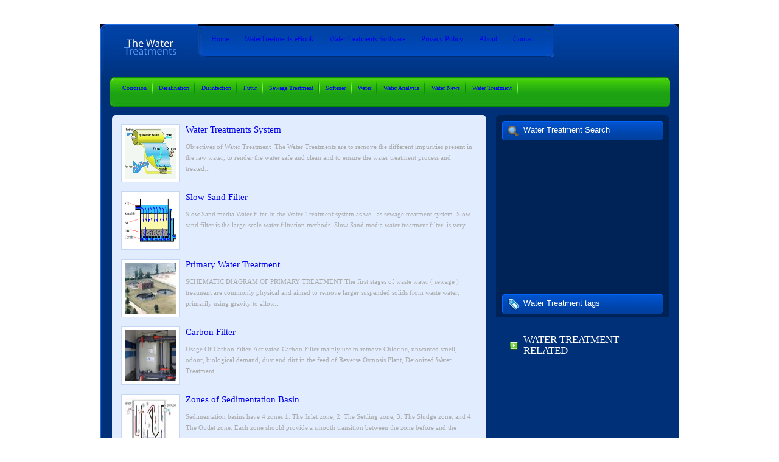

--- FILE ---
content_type: text/html; charset=UTF-8
request_url: http://www.thewatertreatments.com/tag/filtration/
body_size: 12130
content:
<!DOCTYPE html PUBLIC "-//W3C//DTD XHTML 1.0 Transitional//EN" "http://www.w3.org/TR/xhtml1/DTD/xhtml1-transitional.dtd">
<html xmlns="http://www.w3.org/1999/xhtml" dir="ltr" lang="en-US" prefix="og: https://ogp.me/ns#" prefix="og: http://ogp.me/ns# fb: http://ogp.me/ns/fb# article: http://ogp.me/ns/article#">
<head profile="http://gmpg.org/xfn/11">
<meta name="msvalidate.01" content="1B3EE57C7B93A5BA9D1A91866AB511C3" />
<meta name="google-site-verification" content="DuidLiV_KHR9OjqIqCsgizjsb6Y_7DkQ2bnbwlzod8Q" />
<meta name="author" content="The Water Treatments" />
<meta name="alexaVerifyID" content="tJdxEzEiKvURlOBhUj6OawdbdFs" />
<meta name="y_key" content="0ef8e90a3f73bd36" />
<meta http-equiv="Content-Type" content="text/html; charset=UTF-8" />

<link rel="stylesheet" href="http://www.thewatertreatments.com/wp-content/themes/TidalForce/style.css" type="text/css" media="screen" />
<!--[if IE 7]>	
<link rel="stylesheet" type="text/css" media="all" href="http://www.thewatertreatments.com/wp-content/themes/TidalForce/iestyle.css" />
<![endif]-->
<!--[if lt IE 7]>
<link rel="stylesheet" type="text/css" media="all" href="http://www.thewatertreatments.com/wp-content/themes/TidalForce/ie6style.css" />
<![endif]-->
<link rel="alternate" type="application/rss+xml" title="Water Treatment | Waste Water Treatment | Water Treatment Process &amp;  Plant Design RSS Feed" href="http://www.thewatertreatments.com/feed/" />
<link rel="alternate" type="application/atom+xml" title="Water Treatment | Waste Water Treatment | Water Treatment Process &amp;  Plant Design Atom Feed" href="http://www.thewatertreatments.com/feed/atom/" />
<link rel="pingback" href="http://www.thewatertreatments.com/xmlrpc.php" />

		<!-- All in One SEO 4.9.2 - aioseo.com -->
		<title>Filtration | Water Treatment | Waste Water Treatment | Water Treatment Process &amp;  Plant Design</title>
	<meta name="robots" content="max-image-preview:large" />
	<meta name="keywords" content="water treatments,watertreatment process,water treatment process,water treatmet plant,watertreatments,water treatment,sand filter,watertreatment,water treatments,wate filter,multimedia filter,water treatment,watertreatment filter,water filter,pressure filter,filtration,water softener,water filter,water treatment,water treatment filter" />
	<link rel="canonical" href="http://www.thewatertreatments.com/tag/filtration/" />
	<link rel="next" href="http://www.thewatertreatments.com/tag/filtration/page/2/" />
	<meta name="generator" content="All in One SEO (AIOSEO) 4.9.2" />
		<script type="application/ld+json" class="aioseo-schema">
			{"@context":"https:\/\/schema.org","@graph":[{"@type":"BreadcrumbList","@id":"http:\/\/www.thewatertreatments.com\/tag\/filtration\/#breadcrumblist","itemListElement":[{"@type":"ListItem","@id":"http:\/\/www.thewatertreatments.com#listItem","position":1,"name":"Home","item":"http:\/\/www.thewatertreatments.com","nextItem":{"@type":"ListItem","@id":"http:\/\/www.thewatertreatments.com\/tag\/filtration\/#listItem","name":"filtration"}},{"@type":"ListItem","@id":"http:\/\/www.thewatertreatments.com\/tag\/filtration\/#listItem","position":2,"name":"filtration","previousItem":{"@type":"ListItem","@id":"http:\/\/www.thewatertreatments.com#listItem","name":"Home"}}]},{"@type":"CollectionPage","@id":"http:\/\/www.thewatertreatments.com\/tag\/filtration\/#collectionpage","url":"http:\/\/www.thewatertreatments.com\/tag\/filtration\/","name":"filtration | Water Treatment | Waste Water Treatment | Water Treatment Process & Plant Design","inLanguage":"en-US","isPartOf":{"@id":"http:\/\/www.thewatertreatments.com\/#website"},"breadcrumb":{"@id":"http:\/\/www.thewatertreatments.com\/tag\/filtration\/#breadcrumblist"}},{"@type":"Organization","@id":"http:\/\/www.thewatertreatments.com\/#organization","name":"Water Treatment | Waste Water Treatment | Water Treatment Process &  Plant Design","description":"A Free Educational Site and Professional Guide in Water Treatment, Sewage Treatment, Water Treatment Plant Design, Water Treatment Process, Water Analysis, Water Filter, Softener and more.","url":"http:\/\/www.thewatertreatments.com\/"},{"@type":"WebSite","@id":"http:\/\/www.thewatertreatments.com\/#website","url":"http:\/\/www.thewatertreatments.com\/","name":"Water Treatment | Waste Water Treatment | Water Treatment Process &  Plant Design","description":"A Free Educational Site and Professional Guide in Water Treatment, Sewage Treatment, Water Treatment Plant Design, Water Treatment Process, Water Analysis, Water Filter, Softener and more.","inLanguage":"en-US","publisher":{"@id":"http:\/\/www.thewatertreatments.com\/#organization"}}]}
		</script>
		<!-- All in One SEO -->


<!-- SEO Ultimate (http://www.seodesignsolutions.com/wordpress-seo/) -->
<!-- /SEO Ultimate -->

<link rel='dns-prefetch' href='//www.googletagmanager.com' />
<link rel="alternate" type="application/rss+xml" title="Water Treatment | Waste Water Treatment | Water Treatment Process &amp;  Plant Design &raquo; filtration Tag Feed" href="http://www.thewatertreatments.com/tag/filtration/feed/" />
<script type="text/javascript">
/* <![CDATA[ */
window._wpemojiSettings = {"baseUrl":"https:\/\/s.w.org\/images\/core\/emoji\/15.0.3\/72x72\/","ext":".png","svgUrl":"https:\/\/s.w.org\/images\/core\/emoji\/15.0.3\/svg\/","svgExt":".svg","source":{"concatemoji":"http:\/\/www.thewatertreatments.com\/wp-includes\/js\/wp-emoji-release.min.js?ver=6.5.7"}};
/*! This file is auto-generated */
!function(i,n){var o,s,e;function c(e){try{var t={supportTests:e,timestamp:(new Date).valueOf()};sessionStorage.setItem(o,JSON.stringify(t))}catch(e){}}function p(e,t,n){e.clearRect(0,0,e.canvas.width,e.canvas.height),e.fillText(t,0,0);var t=new Uint32Array(e.getImageData(0,0,e.canvas.width,e.canvas.height).data),r=(e.clearRect(0,0,e.canvas.width,e.canvas.height),e.fillText(n,0,0),new Uint32Array(e.getImageData(0,0,e.canvas.width,e.canvas.height).data));return t.every(function(e,t){return e===r[t]})}function u(e,t,n){switch(t){case"flag":return n(e,"\ud83c\udff3\ufe0f\u200d\u26a7\ufe0f","\ud83c\udff3\ufe0f\u200b\u26a7\ufe0f")?!1:!n(e,"\ud83c\uddfa\ud83c\uddf3","\ud83c\uddfa\u200b\ud83c\uddf3")&&!n(e,"\ud83c\udff4\udb40\udc67\udb40\udc62\udb40\udc65\udb40\udc6e\udb40\udc67\udb40\udc7f","\ud83c\udff4\u200b\udb40\udc67\u200b\udb40\udc62\u200b\udb40\udc65\u200b\udb40\udc6e\u200b\udb40\udc67\u200b\udb40\udc7f");case"emoji":return!n(e,"\ud83d\udc26\u200d\u2b1b","\ud83d\udc26\u200b\u2b1b")}return!1}function f(e,t,n){var r="undefined"!=typeof WorkerGlobalScope&&self instanceof WorkerGlobalScope?new OffscreenCanvas(300,150):i.createElement("canvas"),a=r.getContext("2d",{willReadFrequently:!0}),o=(a.textBaseline="top",a.font="600 32px Arial",{});return e.forEach(function(e){o[e]=t(a,e,n)}),o}function t(e){var t=i.createElement("script");t.src=e,t.defer=!0,i.head.appendChild(t)}"undefined"!=typeof Promise&&(o="wpEmojiSettingsSupports",s=["flag","emoji"],n.supports={everything:!0,everythingExceptFlag:!0},e=new Promise(function(e){i.addEventListener("DOMContentLoaded",e,{once:!0})}),new Promise(function(t){var n=function(){try{var e=JSON.parse(sessionStorage.getItem(o));if("object"==typeof e&&"number"==typeof e.timestamp&&(new Date).valueOf()<e.timestamp+604800&&"object"==typeof e.supportTests)return e.supportTests}catch(e){}return null}();if(!n){if("undefined"!=typeof Worker&&"undefined"!=typeof OffscreenCanvas&&"undefined"!=typeof URL&&URL.createObjectURL&&"undefined"!=typeof Blob)try{var e="postMessage("+f.toString()+"("+[JSON.stringify(s),u.toString(),p.toString()].join(",")+"));",r=new Blob([e],{type:"text/javascript"}),a=new Worker(URL.createObjectURL(r),{name:"wpTestEmojiSupports"});return void(a.onmessage=function(e){c(n=e.data),a.terminate(),t(n)})}catch(e){}c(n=f(s,u,p))}t(n)}).then(function(e){for(var t in e)n.supports[t]=e[t],n.supports.everything=n.supports.everything&&n.supports[t],"flag"!==t&&(n.supports.everythingExceptFlag=n.supports.everythingExceptFlag&&n.supports[t]);n.supports.everythingExceptFlag=n.supports.everythingExceptFlag&&!n.supports.flag,n.DOMReady=!1,n.readyCallback=function(){n.DOMReady=!0}}).then(function(){return e}).then(function(){var e;n.supports.everything||(n.readyCallback(),(e=n.source||{}).concatemoji?t(e.concatemoji):e.wpemoji&&e.twemoji&&(t(e.twemoji),t(e.wpemoji)))}))}((window,document),window._wpemojiSettings);
/* ]]> */
</script>
<style id='wp-emoji-styles-inline-css' type='text/css'>

	img.wp-smiley, img.emoji {
		display: inline !important;
		border: none !important;
		box-shadow: none !important;
		height: 1em !important;
		width: 1em !important;
		margin: 0 0.07em !important;
		vertical-align: -0.1em !important;
		background: none !important;
		padding: 0 !important;
	}
</style>
<link rel='stylesheet' id='wp-block-library-css' href='http://www.thewatertreatments.com/wp-includes/css/dist/block-library/style.min.css?ver=6.5.7' type='text/css' media='all' />
<link rel='stylesheet' id='aioseo/css/src/vue/standalone/blocks/table-of-contents/global.scss-css' href='http://www.thewatertreatments.com/wp-content/plugins/all-in-one-seo-pack/dist/Lite/assets/css/table-of-contents/global.e90f6d47.css?ver=4.9.2' type='text/css' media='all' />
<style id='classic-theme-styles-inline-css' type='text/css'>
/*! This file is auto-generated */
.wp-block-button__link{color:#fff;background-color:#32373c;border-radius:9999px;box-shadow:none;text-decoration:none;padding:calc(.667em + 2px) calc(1.333em + 2px);font-size:1.125em}.wp-block-file__button{background:#32373c;color:#fff;text-decoration:none}
</style>
<style id='global-styles-inline-css' type='text/css'>
body{--wp--preset--color--black: #000000;--wp--preset--color--cyan-bluish-gray: #abb8c3;--wp--preset--color--white: #ffffff;--wp--preset--color--pale-pink: #f78da7;--wp--preset--color--vivid-red: #cf2e2e;--wp--preset--color--luminous-vivid-orange: #ff6900;--wp--preset--color--luminous-vivid-amber: #fcb900;--wp--preset--color--light-green-cyan: #7bdcb5;--wp--preset--color--vivid-green-cyan: #00d084;--wp--preset--color--pale-cyan-blue: #8ed1fc;--wp--preset--color--vivid-cyan-blue: #0693e3;--wp--preset--color--vivid-purple: #9b51e0;--wp--preset--gradient--vivid-cyan-blue-to-vivid-purple: linear-gradient(135deg,rgba(6,147,227,1) 0%,rgb(155,81,224) 100%);--wp--preset--gradient--light-green-cyan-to-vivid-green-cyan: linear-gradient(135deg,rgb(122,220,180) 0%,rgb(0,208,130) 100%);--wp--preset--gradient--luminous-vivid-amber-to-luminous-vivid-orange: linear-gradient(135deg,rgba(252,185,0,1) 0%,rgba(255,105,0,1) 100%);--wp--preset--gradient--luminous-vivid-orange-to-vivid-red: linear-gradient(135deg,rgba(255,105,0,1) 0%,rgb(207,46,46) 100%);--wp--preset--gradient--very-light-gray-to-cyan-bluish-gray: linear-gradient(135deg,rgb(238,238,238) 0%,rgb(169,184,195) 100%);--wp--preset--gradient--cool-to-warm-spectrum: linear-gradient(135deg,rgb(74,234,220) 0%,rgb(151,120,209) 20%,rgb(207,42,186) 40%,rgb(238,44,130) 60%,rgb(251,105,98) 80%,rgb(254,248,76) 100%);--wp--preset--gradient--blush-light-purple: linear-gradient(135deg,rgb(255,206,236) 0%,rgb(152,150,240) 100%);--wp--preset--gradient--blush-bordeaux: linear-gradient(135deg,rgb(254,205,165) 0%,rgb(254,45,45) 50%,rgb(107,0,62) 100%);--wp--preset--gradient--luminous-dusk: linear-gradient(135deg,rgb(255,203,112) 0%,rgb(199,81,192) 50%,rgb(65,88,208) 100%);--wp--preset--gradient--pale-ocean: linear-gradient(135deg,rgb(255,245,203) 0%,rgb(182,227,212) 50%,rgb(51,167,181) 100%);--wp--preset--gradient--electric-grass: linear-gradient(135deg,rgb(202,248,128) 0%,rgb(113,206,126) 100%);--wp--preset--gradient--midnight: linear-gradient(135deg,rgb(2,3,129) 0%,rgb(40,116,252) 100%);--wp--preset--font-size--small: 13px;--wp--preset--font-size--medium: 20px;--wp--preset--font-size--large: 36px;--wp--preset--font-size--x-large: 42px;--wp--preset--spacing--20: 0.44rem;--wp--preset--spacing--30: 0.67rem;--wp--preset--spacing--40: 1rem;--wp--preset--spacing--50: 1.5rem;--wp--preset--spacing--60: 2.25rem;--wp--preset--spacing--70: 3.38rem;--wp--preset--spacing--80: 5.06rem;--wp--preset--shadow--natural: 6px 6px 9px rgba(0, 0, 0, 0.2);--wp--preset--shadow--deep: 12px 12px 50px rgba(0, 0, 0, 0.4);--wp--preset--shadow--sharp: 6px 6px 0px rgba(0, 0, 0, 0.2);--wp--preset--shadow--outlined: 6px 6px 0px -3px rgba(255, 255, 255, 1), 6px 6px rgba(0, 0, 0, 1);--wp--preset--shadow--crisp: 6px 6px 0px rgba(0, 0, 0, 1);}:where(.is-layout-flex){gap: 0.5em;}:where(.is-layout-grid){gap: 0.5em;}body .is-layout-flex{display: flex;}body .is-layout-flex{flex-wrap: wrap;align-items: center;}body .is-layout-flex > *{margin: 0;}body .is-layout-grid{display: grid;}body .is-layout-grid > *{margin: 0;}:where(.wp-block-columns.is-layout-flex){gap: 2em;}:where(.wp-block-columns.is-layout-grid){gap: 2em;}:where(.wp-block-post-template.is-layout-flex){gap: 1.25em;}:where(.wp-block-post-template.is-layout-grid){gap: 1.25em;}.has-black-color{color: var(--wp--preset--color--black) !important;}.has-cyan-bluish-gray-color{color: var(--wp--preset--color--cyan-bluish-gray) !important;}.has-white-color{color: var(--wp--preset--color--white) !important;}.has-pale-pink-color{color: var(--wp--preset--color--pale-pink) !important;}.has-vivid-red-color{color: var(--wp--preset--color--vivid-red) !important;}.has-luminous-vivid-orange-color{color: var(--wp--preset--color--luminous-vivid-orange) !important;}.has-luminous-vivid-amber-color{color: var(--wp--preset--color--luminous-vivid-amber) !important;}.has-light-green-cyan-color{color: var(--wp--preset--color--light-green-cyan) !important;}.has-vivid-green-cyan-color{color: var(--wp--preset--color--vivid-green-cyan) !important;}.has-pale-cyan-blue-color{color: var(--wp--preset--color--pale-cyan-blue) !important;}.has-vivid-cyan-blue-color{color: var(--wp--preset--color--vivid-cyan-blue) !important;}.has-vivid-purple-color{color: var(--wp--preset--color--vivid-purple) !important;}.has-black-background-color{background-color: var(--wp--preset--color--black) !important;}.has-cyan-bluish-gray-background-color{background-color: var(--wp--preset--color--cyan-bluish-gray) !important;}.has-white-background-color{background-color: var(--wp--preset--color--white) !important;}.has-pale-pink-background-color{background-color: var(--wp--preset--color--pale-pink) !important;}.has-vivid-red-background-color{background-color: var(--wp--preset--color--vivid-red) !important;}.has-luminous-vivid-orange-background-color{background-color: var(--wp--preset--color--luminous-vivid-orange) !important;}.has-luminous-vivid-amber-background-color{background-color: var(--wp--preset--color--luminous-vivid-amber) !important;}.has-light-green-cyan-background-color{background-color: var(--wp--preset--color--light-green-cyan) !important;}.has-vivid-green-cyan-background-color{background-color: var(--wp--preset--color--vivid-green-cyan) !important;}.has-pale-cyan-blue-background-color{background-color: var(--wp--preset--color--pale-cyan-blue) !important;}.has-vivid-cyan-blue-background-color{background-color: var(--wp--preset--color--vivid-cyan-blue) !important;}.has-vivid-purple-background-color{background-color: var(--wp--preset--color--vivid-purple) !important;}.has-black-border-color{border-color: var(--wp--preset--color--black) !important;}.has-cyan-bluish-gray-border-color{border-color: var(--wp--preset--color--cyan-bluish-gray) !important;}.has-white-border-color{border-color: var(--wp--preset--color--white) !important;}.has-pale-pink-border-color{border-color: var(--wp--preset--color--pale-pink) !important;}.has-vivid-red-border-color{border-color: var(--wp--preset--color--vivid-red) !important;}.has-luminous-vivid-orange-border-color{border-color: var(--wp--preset--color--luminous-vivid-orange) !important;}.has-luminous-vivid-amber-border-color{border-color: var(--wp--preset--color--luminous-vivid-amber) !important;}.has-light-green-cyan-border-color{border-color: var(--wp--preset--color--light-green-cyan) !important;}.has-vivid-green-cyan-border-color{border-color: var(--wp--preset--color--vivid-green-cyan) !important;}.has-pale-cyan-blue-border-color{border-color: var(--wp--preset--color--pale-cyan-blue) !important;}.has-vivid-cyan-blue-border-color{border-color: var(--wp--preset--color--vivid-cyan-blue) !important;}.has-vivid-purple-border-color{border-color: var(--wp--preset--color--vivid-purple) !important;}.has-vivid-cyan-blue-to-vivid-purple-gradient-background{background: var(--wp--preset--gradient--vivid-cyan-blue-to-vivid-purple) !important;}.has-light-green-cyan-to-vivid-green-cyan-gradient-background{background: var(--wp--preset--gradient--light-green-cyan-to-vivid-green-cyan) !important;}.has-luminous-vivid-amber-to-luminous-vivid-orange-gradient-background{background: var(--wp--preset--gradient--luminous-vivid-amber-to-luminous-vivid-orange) !important;}.has-luminous-vivid-orange-to-vivid-red-gradient-background{background: var(--wp--preset--gradient--luminous-vivid-orange-to-vivid-red) !important;}.has-very-light-gray-to-cyan-bluish-gray-gradient-background{background: var(--wp--preset--gradient--very-light-gray-to-cyan-bluish-gray) !important;}.has-cool-to-warm-spectrum-gradient-background{background: var(--wp--preset--gradient--cool-to-warm-spectrum) !important;}.has-blush-light-purple-gradient-background{background: var(--wp--preset--gradient--blush-light-purple) !important;}.has-blush-bordeaux-gradient-background{background: var(--wp--preset--gradient--blush-bordeaux) !important;}.has-luminous-dusk-gradient-background{background: var(--wp--preset--gradient--luminous-dusk) !important;}.has-pale-ocean-gradient-background{background: var(--wp--preset--gradient--pale-ocean) !important;}.has-electric-grass-gradient-background{background: var(--wp--preset--gradient--electric-grass) !important;}.has-midnight-gradient-background{background: var(--wp--preset--gradient--midnight) !important;}.has-small-font-size{font-size: var(--wp--preset--font-size--small) !important;}.has-medium-font-size{font-size: var(--wp--preset--font-size--medium) !important;}.has-large-font-size{font-size: var(--wp--preset--font-size--large) !important;}.has-x-large-font-size{font-size: var(--wp--preset--font-size--x-large) !important;}
.wp-block-navigation a:where(:not(.wp-element-button)){color: inherit;}
:where(.wp-block-post-template.is-layout-flex){gap: 1.25em;}:where(.wp-block-post-template.is-layout-grid){gap: 1.25em;}
:where(.wp-block-columns.is-layout-flex){gap: 2em;}:where(.wp-block-columns.is-layout-grid){gap: 2em;}
.wp-block-pullquote{font-size: 1.5em;line-height: 1.6;}
</style>
<link rel='stylesheet' id='st-widget-css' href='http://www.thewatertreatments.com/wp-content/plugins/share-this/css/style.css?ver=6.5.7' type='text/css' media='all' />
<script type="text/javascript" src="http://www.thewatertreatments.com/wp-includes/js/jquery/jquery.min.js?ver=3.7.1" id="jquery-core-js"></script>
<script type="text/javascript" src="http://www.thewatertreatments.com/wp-includes/js/jquery/jquery-migrate.min.js?ver=3.4.1" id="jquery-migrate-js"></script>
<link rel="https://api.w.org/" href="http://www.thewatertreatments.com/wp-json/" /><link rel="alternate" type="application/json" href="http://www.thewatertreatments.com/wp-json/wp/v2/tags/140" /><link rel="EditURI" type="application/rsd+xml" title="RSD" href="http://www.thewatertreatments.com/xmlrpc.php?rsd" />
<meta name="generator" content="WordPress 6.5.7" />
<meta name="generator" content="Site Kit by Google 1.168.0" /><style>[class*=" icon-oc-"],[class^=icon-oc-]{speak:none;font-style:normal;font-weight:400;font-variant:normal;text-transform:none;line-height:1;-webkit-font-smoothing:antialiased;-moz-osx-font-smoothing:grayscale}.icon-oc-one-com-white-32px-fill:before{content:"901"}.icon-oc-one-com:before{content:"900"}#one-com-icon,.toplevel_page_onecom-wp .wp-menu-image{speak:none;display:flex;align-items:center;justify-content:center;text-transform:none;line-height:1;-webkit-font-smoothing:antialiased;-moz-osx-font-smoothing:grayscale}.onecom-wp-admin-bar-item>a,.toplevel_page_onecom-wp>.wp-menu-name{font-size:16px;font-weight:400;line-height:1}.toplevel_page_onecom-wp>.wp-menu-name img{width:69px;height:9px;}.wp-submenu-wrap.wp-submenu>.wp-submenu-head>img{width:88px;height:auto}.onecom-wp-admin-bar-item>a img{height:7px!important}.onecom-wp-admin-bar-item>a img,.toplevel_page_onecom-wp>.wp-menu-name img{opacity:.8}.onecom-wp-admin-bar-item.hover>a img,.toplevel_page_onecom-wp.wp-has-current-submenu>.wp-menu-name img,li.opensub>a.toplevel_page_onecom-wp>.wp-menu-name img{opacity:1}#one-com-icon:before,.onecom-wp-admin-bar-item>a:before,.toplevel_page_onecom-wp>.wp-menu-image:before{content:'';position:static!important;background-color:rgba(240,245,250,.4);border-radius:102px;width:18px;height:18px;padding:0!important}.onecom-wp-admin-bar-item>a:before{width:14px;height:14px}.onecom-wp-admin-bar-item.hover>a:before,.toplevel_page_onecom-wp.opensub>a>.wp-menu-image:before,.toplevel_page_onecom-wp.wp-has-current-submenu>.wp-menu-image:before{background-color:#76b82a}.onecom-wp-admin-bar-item>a{display:inline-flex!important;align-items:center;justify-content:center}#one-com-logo-wrapper{font-size:4em}#one-com-icon{vertical-align:middle}.imagify-welcome{display:none !important;}</style><script charset="utf-8" type="text/javascript">var switchTo5x=true;</script>
<script charset="utf-8" type="text/javascript" src="http://w.sharethis.com/button/buttons.js"></script>
<script charset="utf-8" type="text/javascript">stLight.options({"publisher":"wp.6fdc9814-f4b5-4dc6-beef-f8b208f1baaa"});var st_type="wordpress3.8.1";</script>
<style data-context="foundation-flickity-css">/*! Flickity v2.0.2
http://flickity.metafizzy.co
---------------------------------------------- */.flickity-enabled{position:relative}.flickity-enabled:focus{outline:0}.flickity-viewport{overflow:hidden;position:relative;height:100%}.flickity-slider{position:absolute;width:100%;height:100%}.flickity-enabled.is-draggable{-webkit-tap-highlight-color:transparent;tap-highlight-color:transparent;-webkit-user-select:none;-moz-user-select:none;-ms-user-select:none;user-select:none}.flickity-enabled.is-draggable .flickity-viewport{cursor:move;cursor:-webkit-grab;cursor:grab}.flickity-enabled.is-draggable .flickity-viewport.is-pointer-down{cursor:-webkit-grabbing;cursor:grabbing}.flickity-prev-next-button{position:absolute;top:50%;width:44px;height:44px;border:none;border-radius:50%;background:#fff;background:hsla(0,0%,100%,.75);cursor:pointer;-webkit-transform:translateY(-50%);transform:translateY(-50%)}.flickity-prev-next-button:hover{background:#fff}.flickity-prev-next-button:focus{outline:0;box-shadow:0 0 0 5px #09f}.flickity-prev-next-button:active{opacity:.6}.flickity-prev-next-button.previous{left:10px}.flickity-prev-next-button.next{right:10px}.flickity-rtl .flickity-prev-next-button.previous{left:auto;right:10px}.flickity-rtl .flickity-prev-next-button.next{right:auto;left:10px}.flickity-prev-next-button:disabled{opacity:.3;cursor:auto}.flickity-prev-next-button svg{position:absolute;left:20%;top:20%;width:60%;height:60%}.flickity-prev-next-button .arrow{fill:#333}.flickity-page-dots{position:absolute;width:100%;bottom:-25px;padding:0;margin:0;list-style:none;text-align:center;line-height:1}.flickity-rtl .flickity-page-dots{direction:rtl}.flickity-page-dots .dot{display:inline-block;width:10px;height:10px;margin:0 8px;background:#333;border-radius:50%;opacity:.25;cursor:pointer}.flickity-page-dots .dot.is-selected{opacity:1}</style><style data-context="foundation-slideout-css">.slideout-menu{position:fixed;left:0;top:0;bottom:0;right:auto;z-index:0;width:256px;overflow-y:auto;-webkit-overflow-scrolling:touch;display:none}.slideout-menu.pushit-right{left:auto;right:0}.slideout-panel{position:relative;z-index:1;will-change:transform}.slideout-open,.slideout-open .slideout-panel,.slideout-open body{overflow:hidden}.slideout-open .slideout-menu{display:block}.pushit{display:none}</style><link href="http://www.thewatertreatments.com/wp-content/themes/TidalForce/style.php" rel="stylesheet" type="text/css" />
<style>.ios7.web-app-mode.has-fixed header{ background-color: rgba(3,122,221,.88);}</style><script type="text/javascript" src="http://www.thewatertreatments.com/wp-content/themes/TidalForce/js/slider.js"></script>
<script type="text/javascript" src="http://www.thewatertreatments.com/wp-content/themes/TidalForce/js/idtabs.js"></script>
<script type="text/javascript" src="http://www.thewatertreatments.com/wp-content/themes/TidalForce/js/superfish.js"></script>
<script type="text/javascript">
jQuery(function(){
jQuery('ul.superfish').superfish();
});
</script>
<script type="text/javascript">

  var _gaq = _gaq || [];
  _gaq.push(['_setAccount', 'UA-28702685-1']);
  _gaq.push(['_trackPageview']);

  (function() {
    var ga = document.createElement('script'); ga.type = 'text/javascript'; ga.async = true;
    ga.src = ('https:' == document.location.protocol ? 'https://ssl' : 'http://www') + '.google-analytics.com/ga.js';
    var s = document.getElementsByTagName('script')[0]; s.parentNode.insertBefore(ga, s);
  })();

</script>
	<script async src="//pagead2.googlesyndication.com/pagead/js/adsbygoogle.js"></script>
<script>
     (adsbygoogle = window.adsbygoogle || []).push({
          google_ad_client: "ca-pub-2047766250979497",
          enable_page_level_ads: true
     });
</script>
</head>	
<script async src="//pagead2.googlesyndication.com/pagead/js/adsbygoogle.js"></script>
<script>
  (adsbygoogle = window.adsbygoogle || []).push({
    google_ad_client: "ca-pub-2047766250979497",
    enable_page_level_ads: true
  });
</script>
<body>
<div id="wrapper2">
<img src="http://www.thewatertreatments.com/wp-content/uploads/header-left.jpg" alt="left" style="float: left;" />
<div id="header"> 
<a href="http://www.thewatertreatments.com">
				<img src="http://www.thewatertreatments.com/wp-content/uploads/2011/04/logo.jpg" alt="logo" class="logo" />
			</a>
    <!--Begin Pages Navigation Bar-->
    <img src="http://www.thewatertreatments.com/wp-content/uploads/pages-left.jpg" alt="logo" style="float: left; margin-left: 22px;" />
    <div id="navigation">
        <ul class="nav superfish" id="nav2">
            <li class="page_item"><a href="http://www.thewatertreatments.com">Home</a></li>
            <li class="page_item page-item-2608"><a href="http://www.thewatertreatments.com/water-treatment-free-ebooks/">WaterTreatments eBook</a></li>
<li class="page_item page-item-2696"><a href="http://www.thewatertreatments.com/free-water-treatment-design-software/">WaterTreatments Software</a></li>
<li class="page_item page-item-2602"><a href="http://www.thewatertreatments.com/privacy-policy/">Privacy Policy</a></li>
<li class="page_item page-item-2"><a href="http://www.thewatertreatments.com/about-us/">About</a></li>
<li class="page_item page-item-459"><a href="http://www.thewatertreatments.com/contact-us/">Contact</a></li>
        </ul>
    </div>
    <img src="http://www.thewatertreatments.com/wp-content/uploads/pages-right.jpg" alt="right" style="float: left;" />
    <!--End Pages Navigation Bar-->
    <div style="clear: both;"></div>
    <!--Begin Categories Navigation Bar-->
    <img src="http://www.thewatertreatments.com/wp-content/uploads/categories-top.jpg" alt="categories" style="float: left; margin-top: 20px; margin-left: 7px;" />
    <div style="clear: both;"></div>
    <div id="categories-inside">
        <div style="clear: both;"></div>
        <ul class="nav superfish">	<li class="cat-item cat-item-81"><a href="http://www.thewatertreatments.com/category/corrosion/">Corrosion</a>
</li>
	<li class="cat-item cat-item-25"><a href="http://www.thewatertreatments.com/category/desalination-water-treatment/">Desalination</a>
</li>
	<li class="cat-item cat-item-111"><a href="http://www.thewatertreatments.com/category/disinfection/">Disinfection</a>
</li>
	<li class="cat-item cat-item-219"><a href="http://www.thewatertreatments.com/category/featured-articles/">Futur</a>
</li>
	<li class="cat-item cat-item-4"><a href="http://www.thewatertreatments.com/category/wastewater-sewage-treatment/">Sewage Treatment</a>
</li>
	<li class="cat-item cat-item-8"><a href="http://www.thewatertreatments.com/category/water-softener/">Softener</a>
</li>
	<li class="cat-item cat-item-17"><a href="http://www.thewatertreatments.com/category/water/">Water</a>
</li>
	<li class="cat-item cat-item-22"><a href="http://www.thewatertreatments.com/category/water-quality/">Water Analysis</a>
</li>
	<li class="cat-item cat-item-21"><a href="http://www.thewatertreatments.com/category/water-treatment-news/">Water News</a>
</li>
	<li class="cat-item cat-item-3"><a href="http://www.thewatertreatments.com/category/water-treatment-filtration/">Water Treatment</a>
</li>
</ul>
        <div style="clear: both;"></div>
<center>
<script async src="//pagead2.googlesyndication.com/pagead/js/adsbygoogle.js"></script>
<!-- 728x15, created 9/5/11 -->
<ins class="adsbygoogle"
     style="display:inline-block;width:728px;height:15px"
     data-ad-client="ca-pub-2047766250979497"
     data-ad-slot="4949812192"></ins>
<script>
(adsbygoogle = window.adsbygoogle || []).push({});
</script>
</center>

        <img src="http://www.thewatertreatments.com/wp-content/uploads/categories-bottom.jpg" alt="bottom" style="float: left;" /> </div>
    <!--End Categories Navigation Bar-->
</div>
<img src="http://www.thewatertreatments.com/wp-content/uploads/header-right.jpg" alt="header" style="float: left;" /> 

<div id="container">
<div id="left-div">
    <div id="left-inside">
        <div class="recentposts">
                                    <div class="post-wrap">
                <!--Begin Post Single-->
                <div class="entry">
                    <div class="thumbnail-div">
                                                <img src="http://www.thewatertreatments.com/wp-content/uploads/ro_Reverse_osmosis_process.jpg" width="84px" height="84px"	alt="Water Treatments System" />
                                            </div>
                    <h2 class="titles"><a href="http://www.thewatertreatments.com/water-treatment-filtration/water-treatment-desalination/" rel="bookmark" title="Water Treatments System">
                        Water Treatments System                        </a></h2>
                    <div>
                    Objectives of Water Treatment
 The Water Treatments are to remove the different impurities present in the raw water, to render the water safe and clean and to ensure the water treatment process and treated...</div>
                </div>
                <div style="clear: both;"></div>
            </div>
            <!--End Post Single-->
                                    <div class="post-wrap">
                <!--Begin Post Single-->
                <div class="entry">
                    <div class="thumbnail-div">
                                                <img src="http://www.thewatertreatments.com/wp-content/uploads/2010/09/filter-slow-sand-filter.gif" width="84px" height="84px"	alt="Slow Sand Filter" />
                                            </div>
                    <h2 class="titles"><a href="http://www.thewatertreatments.com/water-treatment-filtration/slow-sand-filter-water-treatment-filtration/" rel="bookmark" title="Slow Sand Filter">
                        Slow Sand Filter                        </a></h2>
                    <div>
                    Slow Sand media Water filter
 In the Water Treatment system as well as sewage treatment system  Slow sand filter is the large-scale water filtration methods. Slow Sand media water treatment filter  is very...</div>
                </div>
                <div style="clear: both;"></div>
            </div>
            <!--End Post Single-->
                                    <div class="post-wrap">
                <!--Begin Post Single-->
                <div class="entry">
                    <div class="thumbnail-div">
                                                <img src="http://www.thewatertreatments.com/wp-content/uploads/2009/05/primary.jpeg" width="84px" height="84px"	alt="Primary Water Treatment" />
                                            </div>
                    <h2 class="titles"><a href="http://www.thewatertreatments.com/wastewater-sewage-treatment/primary-water-treatment-sewage-treatment-waste/" rel="bookmark" title="Primary Water Treatment">
                        Primary Water Treatment                        </a></h2>
                    <div>
                    SCHEMATIC DIAGRAM OF PRIMARY TREATMENT
The first stages of waste water ( sewage ) treatment are commonly physical and aimed to remove larger suspended solids from waste water, primarily using gravity to allow...</div>
                </div>
                <div style="clear: both;"></div>
            </div>
            <!--End Post Single-->
                                    <div class="post-wrap">
                <!--Begin Post Single-->
                <div class="entry">
                    <div class="thumbnail-div">
                                                <img src="http://www.thewatertreatments.com/wp-content/uploads/2009/02/P5260316.JPG" width="84px" height="84px"	alt="Carbon Filter" />
                                            </div>
                    <h2 class="titles"><a href="http://www.thewatertreatments.com/water-treatment-filtration/carbon-filter-pressure-multimedia-water-filtration/" rel="bookmark" title="Carbon Filter">
                        Carbon Filter                        </a></h2>
                    <div>
                    Usage Of Carbon Filter.
Activated Carbon Filter mainly use to remove Chlorine, unwanted smell, odour, biological demand, dust and dirt in the feed of Reverse Osmosis Plant, Deionized Water Treatment...</div>
                </div>
                <div style="clear: both;"></div>
            </div>
            <!--End Post Single-->
                                    <div class="post-wrap">
                <!--Begin Post Single-->
                <div class="entry">
                    <div class="thumbnail-div">
                                                <img src="http://www.thewatertreatments.com/wp-content/uploads/2009/01/sedimendation-zones.jpeg" width="84px" height="84px"	alt="Zones of Sedimentation Basin" />
                                            </div>
                    <h2 class="titles"><a href="http://www.thewatertreatments.com/wastewater-sewage-treatment/zones-sedimentation-basin/" rel="bookmark" title="Zones of Sedimentation Basin">
                        Zones of Sedimentation Basin                        </a></h2>
                    <div>
                    Sedimentation basins have 4 zones
1. The Inlet zone,
2. The Settling zone,
3. The Sludge zone, and
4. The Outlet zone.
Each zone should provide a smooth transition between the zone before and the zone...</div>
                </div>
                <div style="clear: both;"></div>
            </div>
            <!--End Post Single-->
                                    <div class="post-wrap">
                <!--Begin Post Single-->
                <div class="entry">
                    <div class="thumbnail-div">
                                                <img src="http://www.thewatertreatments.com/wp-content/uploads/2009/01/pressure-filter.jpg" width="84px" height="84px"	alt="Pressure Filter" />
                                            </div>
                    <h2 class="titles"><a href="http://www.thewatertreatments.com/water-treatment-filtration/pressure-filter-water-filtration/" rel="bookmark" title="Pressure Filter">
                        Pressure Filter                        </a></h2>
                    <div>
                     Water Filter
Pressure water treatment filter is a RSF contained under pressure in a steel tank, which may be vertical or horizontal, depending on the space available. Similar to gravity filters, the media in...</div>
                </div>
                <div style="clear: both;"></div>
            </div>
            <!--End Post Single-->
                                    <div class="post-wrap">
                <!--Begin Post Single-->
                <div class="entry">
                    <div class="thumbnail-div">
                                                <img src="http://www.thewatertreatments.com/wp-content/uploads/2009/01/comparition-sand-filter.jpeg" width="84px" height="84px"	alt="Slow Sand Water Filter and Rapid Sand Water Filter" />
                                            </div>
                    <h2 class="titles"><a href="http://www.thewatertreatments.com/water-treatment-filtration/comparison-slow-sand-filter-rapid-sand-filter/" rel="bookmark" title="Slow Sand Water Filter and Rapid Sand Water Filter">
                        Slow Sand Water Filter and Rapid Sand Water Filter                        </a></h2>
                    <div>
                    COMPARISON OF SSF AND RSF
The comparison of Slow Sand water treatment  Filter and Rapid Sand water treatment Filter with reference to design criteria, advantages and disadvantages is summarized in the below...</div>
                </div>
                <div style="clear: both;"></div>
            </div>
            <!--End Post Single-->
                                    <div class="post-wrap">
                <!--Begin Post Single-->
                <div class="entry">
                    <div class="thumbnail-div">
                                                <img src="http://www.thewatertreatments.com/wp-content/uploads/filtration-flow-path-slow-sand-filter1.jpg" width="84px" height="84px"	alt="Water Treatment Filtration" />
                                            </div>
                    <h2 class="titles"><a href="http://www.thewatertreatments.com/water-treatment-filtration/filtration/" rel="bookmark" title="Water Treatment Filtration">
                        Water Treatment Filtration                        </a></h2>
                    <div>
                    
Reverse Osmosis water treatment filtration


Electrolysis water treatment filtration


Deionized ions water treatment filtration


Multistage flash water treatment filtration


Evaporation process water...</div>
                </div>
                <div style="clear: both;"></div>
            </div>
            <!--End Post Single-->
                                    <div class="post-wrap">
                <!--Begin Post Single-->
                <div class="entry">
                    <div class="thumbnail-div">
                                                <img src="http://www.thewatertreatments.com/wp-content/uploads/2009/01/chlorinator.jpg" width="84px" height="84px"	alt="CHLORINATORS" />
                                            </div>
                    <h2 class="titles"><a href="http://www.thewatertreatments.com/disinfection/chlorinators/" rel="bookmark" title="CHLORINATORS">
                        CHLORINATORS                        </a></h2>
                    <div>
                    Hypochlorinators
The simplest method of continuous chlorination of water supply systems for a water flow of less than 200 Lpm is by the use of a hypochlorinator. Hypochlorinators are motor driven pumps which...</div>
                </div>
                <div style="clear: both;"></div>
            </div>
            <!--End Post Single-->
                                    <div class="post-wrap">
                <!--Begin Post Single-->
                <div class="entry">
                    <div class="thumbnail-div">
                                                <img src="http://www.thewatertreatments.com/wp-content/uploads/lime-softner1.jpg" width="84px" height="84px"	alt="Water Softener" />
                                            </div>
                    <h2 class="titles"><a href="http://www.thewatertreatments.com/water-softener/lime-softening/" rel="bookmark" title="Water Softener">
                        Water Softener                        </a></h2>
                    <div>
                    Lime Processing Water Softener 
Lime softening water treatment process involves a relatively complicated series of chemical reactions. The goal of all of these reactions is to change the calcium and magnesium...</div>
                </div>
                <div style="clear: both;"></div>
            </div>
            <!--End Post Single-->
                    </div>
        <img src="http://www.thewatertreatments.com/wp-content/themes/TidalForce/images/content-blue-bottom.gif" alt="bottom" style="margin-bottom: 7px; float: left;" />
        <div style="clear: both;"></div>
        <p class="pagination">
            <a href="http://www.thewatertreatments.com/tag/filtration/page/2/" >&laquo; Previous Entries</a>                    </p>
            </div>
</div>
<!--Begin Sidebar-->

<div id="sidebar-wrapper">
    <div id="sidebardark" >
        <!--Begin Search Slider-->
        <p class="slide2"><a href="#" class="btn-slide2">Water Treatment Search </a></p>
        <div id="panel2">
            <div class="search_bg">
                <div id="search">
                    <form method="get" action="http://www.thewatertreatments.com" style="padding:0px 0px 0px 0px; margin:0px 0px 0px 0px">
                        <input type="text"  name="s" value=""/>
                        <input type="image" class="input" value="submit"/>
                    </form>
                </div>
            </div>
            <div style="clear: both;"></div>
        </div>
        <!--End Search Slider-->
<center>
<script async src="//pagead2.googlesyndication.com/pagead/js/adsbygoogle.js"></script>
<!-- 250x250, created 9/6/11 -->
<ins class="adsbygoogle"
     style="display:inline-block;width:250px;height:250px"
     data-ad-client="ca-pub-2047766250979497"
     data-ad-slot="9258015121"></ins>
<script>
(adsbygoogle = window.adsbygoogle || []).push({});
</script>
</center>
        <!--Begin Tags Slider-->
        <p class="slide4"><a href="#" class="btn-slide4">Water Treatment tags</a></p>
        <div id="panel4">
            <p class="panel-inside">
                <a href="http://www.thewatertreatments.com/tag/chemical-treatment/" class="tag-cloud-link tag-link-239 tag-link-position-1" style="font-size: 9.1951219512195pt;" aria-label="chemical treatment (6 items)">chemical treatment</a>
<a href="http://www.thewatertreatments.com/tag/chlorination/" class="tag-cloud-link tag-link-116 tag-link-position-2" style="font-size: 10.90243902439pt;" aria-label="chlorination (8 items)">chlorination</a>
<a href="http://www.thewatertreatments.com/tag/chlorine/" class="tag-cloud-link tag-link-52 tag-link-position-3" style="font-size: 10.90243902439pt;" aria-label="Chlorine (8 items)">Chlorine</a>
<a href="http://www.thewatertreatments.com/tag/corrosion/" class="tag-cloud-link tag-link-1041 tag-link-position-4" style="font-size: 10.90243902439pt;" aria-label="Corrosion (8 items)">Corrosion</a>
<a href="http://www.thewatertreatments.com/tag/desalination-water-treatment/" class="tag-cloud-link tag-link-1040 tag-link-position-5" style="font-size: 13.121951219512pt;" aria-label="Desalination (11 items)">Desalination</a>
<a href="http://www.thewatertreatments.com/tag/disinfection/" class="tag-cloud-link tag-link-1042 tag-link-position-6" style="font-size: 14.317073170732pt;" aria-label="Disinfection (13 items)">Disinfection</a>
<a href="http://www.thewatertreatments.com/tag/distribution-system/" class="tag-cloud-link tag-link-571 tag-link-position-7" style="font-size: 8pt;" aria-label="DISTRIBUTION SYSTEM (5 items)">DISTRIBUTION SYSTEM</a>
<a href="http://www.thewatertreatments.com/tag/drinking-water/" class="tag-cloud-link tag-link-46 tag-link-position-8" style="font-size: 16.878048780488pt;" aria-label="Drinking Water (19 items)">Drinking Water</a>
<a href="http://www.thewatertreatments.com/tag/filters/" class="tag-cloud-link tag-link-97 tag-link-position-9" style="font-size: 10.048780487805pt;" aria-label="filters (7 items)">filters</a>
<a href="http://www.thewatertreatments.com/tag/filtration/" class="tag-cloud-link tag-link-140 tag-link-position-10" style="font-size: 13.634146341463pt;" aria-label="filtration (12 items)">filtration</a>
<a href="http://www.thewatertreatments.com/tag/groundwater/" class="tag-cloud-link tag-link-75 tag-link-position-11" style="font-size: 9.1951219512195pt;" aria-label="groundwater (6 items)">groundwater</a>
<a href="http://www.thewatertreatments.com/tag/hard-water/" class="tag-cloud-link tag-link-48 tag-link-position-12" style="font-size: 10.90243902439pt;" aria-label="Hard Water (8 items)">Hard Water</a>
<a href="http://www.thewatertreatments.com/tag/operation/" class="tag-cloud-link tag-link-98 tag-link-position-13" style="font-size: 8pt;" aria-label="operation (5 items)">operation</a>
<a href="http://www.thewatertreatments.com/tag/plant-treatment-water/" class="tag-cloud-link tag-link-87 tag-link-position-14" style="font-size: 12.439024390244pt;" aria-label="plant treatment water (10 items)">plant treatment water</a>
<a href="http://www.thewatertreatments.com/tag/pollution/" class="tag-cloud-link tag-link-210 tag-link-position-15" style="font-size: 14.317073170732pt;" aria-label="pollution (13 items)">pollution</a>
<a href="http://www.thewatertreatments.com/tag/potable/" class="tag-cloud-link tag-link-86 tag-link-position-16" style="font-size: 10.90243902439pt;" aria-label="potable (8 items)">potable</a>
<a href="http://www.thewatertreatments.com/tag/reverse-osmosis/" class="tag-cloud-link tag-link-7 tag-link-position-17" style="font-size: 18.585365853659pt;" aria-label="Reverse Osmosis (24 items)">Reverse Osmosis</a>
<a href="http://www.thewatertreatments.com/tag/reverse-osmosis-system/" class="tag-cloud-link tag-link-90 tag-link-position-18" style="font-size: 13.121951219512pt;" aria-label="reverse osmosis system (11 items)">reverse osmosis system</a>
<a href="http://www.thewatertreatments.com/tag/sea-desalination/" class="tag-cloud-link tag-link-76 tag-link-position-19" style="font-size: 10.048780487805pt;" aria-label="sea desalination (7 items)">sea desalination</a>
<a href="http://www.thewatertreatments.com/tag/seawater/" class="tag-cloud-link tag-link-89 tag-link-position-20" style="font-size: 9.1951219512195pt;" aria-label="seawater (6 items)">seawater</a>
<a href="http://www.thewatertreatments.com/tag/sewage/" class="tag-cloud-link tag-link-344 tag-link-position-21" style="font-size: 9.1951219512195pt;" aria-label="sewage (6 items)">sewage</a>
<a href="http://www.thewatertreatments.com/tag/sludge/" class="tag-cloud-link tag-link-183 tag-link-position-22" style="font-size: 10.90243902439pt;" aria-label="sludge (8 items)">sludge</a>
<a href="http://www.thewatertreatments.com/tag/soft-water/" class="tag-cloud-link tag-link-107 tag-link-position-23" style="font-size: 11.756097560976pt;" aria-label="soft water (9 items)">soft water</a>
<a href="http://www.thewatertreatments.com/tag/turbidity/" class="tag-cloud-link tag-link-154 tag-link-position-24" style="font-size: 10.048780487805pt;" aria-label="turbidity (7 items)">turbidity</a>
<a href="http://www.thewatertreatments.com/tag/waste-water/" class="tag-cloud-link tag-link-249 tag-link-position-25" style="font-size: 10.90243902439pt;" aria-label="waste water (8 items)">waste water</a>
<a href="http://www.thewatertreatments.com/tag/sewage-treatment/" class="tag-cloud-link tag-link-13 tag-link-position-26" style="font-size: 20.80487804878pt;" aria-label="Waste Water Treatment (33 items)">Waste Water Treatment</a>
<a href="http://www.thewatertreatments.com/tag/water/" class="tag-cloud-link tag-link-1037 tag-link-position-27" style="font-size: 16.536585365854pt;" aria-label="Water (18 items)">Water</a>
<a href="http://www.thewatertreatments.com/tag/water-analysis/" class="tag-cloud-link tag-link-941 tag-link-position-28" style="font-size: 17.90243902439pt;" aria-label="water analysis (22 items)">water analysis</a>
<a href="http://www.thewatertreatments.com/tag/water-quality/" class="tag-cloud-link tag-link-1039 tag-link-position-29" style="font-size: 8pt;" aria-label="Water Analysis (5 items)">Water Analysis</a>
<a href="http://www.thewatertreatments.com/tag/water-conditioner/" class="tag-cloud-link tag-link-14 tag-link-position-30" style="font-size: 10.048780487805pt;" aria-label="Water Conditioner (7 items)">Water Conditioner</a>
<a href="http://www.thewatertreatments.com/tag/water-conservation/" class="tag-cloud-link tag-link-85 tag-link-position-31" style="font-size: 10.048780487805pt;" aria-label="water conservation (7 items)">water conservation</a>
<a href="http://www.thewatertreatments.com/tag/water-desalination/" class="tag-cloud-link tag-link-79 tag-link-position-32" style="font-size: 9.1951219512195pt;" aria-label="water desalination (6 items)">water desalination</a>
<a href="http://www.thewatertreatments.com/tag/water-filter/" class="tag-cloud-link tag-link-247 tag-link-position-33" style="font-size: 10.90243902439pt;" aria-label="water filter (8 items)">water filter</a>
<a href="http://www.thewatertreatments.com/tag/water-filtration/" class="tag-cloud-link tag-link-10 tag-link-position-34" style="font-size: 8pt;" aria-label="Water Filtration (5 items)">Water Filtration</a>
<a href="http://www.thewatertreatments.com/tag/water-maker/" class="tag-cloud-link tag-link-88 tag-link-position-35" style="font-size: 10.90243902439pt;" aria-label="water maker (8 items)">water maker</a>
<a href="http://www.thewatertreatments.com/tag/water-plant/" class="tag-cloud-link tag-link-83 tag-link-position-36" style="font-size: 11.756097560976pt;" aria-label="water plant (9 items)">water plant</a>
<a href="http://www.thewatertreatments.com/tag/water-purification/" class="tag-cloud-link tag-link-11 tag-link-position-37" style="font-size: 15.170731707317pt;" aria-label="Water Purification (15 items)">Water Purification</a>
<a href="http://www.thewatertreatments.com/tag/water-scale/" class="tag-cloud-link tag-link-92 tag-link-position-38" style="font-size: 12.439024390244pt;" aria-label="water scale (10 items)">water scale</a>
<a href="http://www.thewatertreatments.com/tag/water-shortage/" class="tag-cloud-link tag-link-96 tag-link-position-39" style="font-size: 10.048780487805pt;" aria-label="water shortage (7 items)">water shortage</a>
<a href="http://www.thewatertreatments.com/tag/water-supply/" class="tag-cloud-link tag-link-84 tag-link-position-40" style="font-size: 13.121951219512pt;" aria-label="water supply (11 items)">water supply</a>
<a href="http://www.thewatertreatments.com/tag/water-systems/" class="tag-cloud-link tag-link-73 tag-link-position-41" style="font-size: 13.121951219512pt;" aria-label="water systems (11 items)">water systems</a>
<a href="http://www.thewatertreatments.com/tag/water-treatment-filtration/" class="tag-cloud-link tag-link-1035 tag-link-position-42" style="font-size: 22pt;" aria-label="Water Treatment (39 items)">Water Treatment</a>
<a href="http://www.thewatertreatments.com/tag/watertreatment/" class="tag-cloud-link tag-link-201 tag-link-position-43" style="font-size: 11.756097560976pt;" aria-label="watertreatment (9 items)">watertreatment</a>
<a href="http://www.thewatertreatments.com/tag/water-treatment-plant/" class="tag-cloud-link tag-link-100 tag-link-position-44" style="font-size: 12.439024390244pt;" aria-label="water treatment plant (10 items)">water treatment plant</a>
<a href="http://www.thewatertreatments.com/tag/water-well/" class="tag-cloud-link tag-link-74 tag-link-position-45" style="font-size: 11.756097560976pt;" aria-label="water well (9 items)">water well</a>            </p>
        </div>
        <!--End Tags Slider-->
    </div>
    <div id="sidebar">
        <div class="sidebar-box"><h2>Water Treatment Related</h2>			<div class="textwidget"><center>
<script async src="//pagead2.googlesyndication.com/pagead/js/adsbygoogle.js"></script>
<!-- sewage system -->
<ins class="adsbygoogle"
     style="display:inline-block;width:200px;height:90px"
     data-ad-client="ca-pub-2047766250979497"
     data-ad-slot="5456718884"></ins>
<script>
(adsbygoogle = window.adsbygoogle || []).push({});
</script>
<script async src="//pagead2.googlesyndication.com/pagead/js/adsbygoogle.js"></script>
<!-- sewage system -->
<ins class="adsbygoogle"
     style="display:inline-block;width:200px;height:90px"
     data-ad-client="ca-pub-2047766250979497"
     data-ad-slot="5456718884"></ins>
<script>
(adsbygoogle = window.adsbygoogle || []).push({});
</script>
</center></div>
		</div><div class="sidebar-box"><h2>Water Treatments Inside</h2>
			<ul>
					<li class="cat-item cat-item-81"><a href="http://www.thewatertreatments.com/category/corrosion/">Corrosion</a>
</li>
	<li class="cat-item cat-item-25"><a href="http://www.thewatertreatments.com/category/desalination-water-treatment/">Desalination</a>
</li>
	<li class="cat-item cat-item-111"><a href="http://www.thewatertreatments.com/category/disinfection/">Disinfection</a>
</li>
	<li class="cat-item cat-item-219"><a href="http://www.thewatertreatments.com/category/featured-articles/">Futur</a>
</li>
	<li class="cat-item cat-item-4"><a href="http://www.thewatertreatments.com/category/wastewater-sewage-treatment/">Sewage Treatment</a>
</li>
	<li class="cat-item cat-item-8"><a href="http://www.thewatertreatments.com/category/water-softener/">Softener</a>
</li>
	<li class="cat-item cat-item-17"><a href="http://www.thewatertreatments.com/category/water/">Water</a>
</li>
	<li class="cat-item cat-item-22"><a href="http://www.thewatertreatments.com/category/water-quality/">Water Analysis</a>
</li>
	<li class="cat-item cat-item-21"><a href="http://www.thewatertreatments.com/category/water-treatment-news/">Water News</a>
</li>
	<li class="cat-item cat-item-3"><a href="http://www.thewatertreatments.com/category/water-treatment-filtration/">Water Treatment</a>
</li>
			</ul>

			</div>
		<div class="sidebar-box">
		<h2>Water Treatment Recent</h2>
		<ul>
											<li>
					<a href="http://www.thewatertreatments.com/water-treatment-news/water-industry-achievement-awards/">Water Industry Achievement Awards</a>
									</li>
											<li>
					<a href="http://www.thewatertreatments.com/wastewater-sewage-treatment/affecting-activated-sludge-process/">Affecting Activated Sludge Process</a>
									</li>
											<li>
					<a href="http://www.thewatertreatments.com/water-treatment-filtration/bwro-water-treatments-process/">BWRO water treatments process</a>
									</li>
											<li>
					<a href="http://www.thewatertreatments.com/water-treatment-filtration/waste-water-treatment-plant-operation/">Waste Water Treatment Plant Operation</a>
									</li>
											<li>
					<a href="http://www.thewatertreatments.com/wastewater-sewage-treatment/sewage-treatment-plant/">Sewage Treatment Plant</a>
									</li>
											<li>
					<a href="http://www.thewatertreatments.com/water-treatment-filtration/chilled-water-treatment-program/">Chilled Water Treatment Program</a>
									</li>
											<li>
					<a href="http://www.thewatertreatments.com/water-quality/orp-redox/">ORP (Oxidation Reduction Potential)</a>
									</li>
											<li>
					<a href="http://www.thewatertreatments.com/water-treatment-filtration/boiler-water-treatment/">Boiler Water Treatment</a>
									</li>
											<li>
					<a href="http://www.thewatertreatments.com/disinfection/chlorination-methods/">Chlorination Methods</a>
									</li>
											<li>
					<a href="http://www.thewatertreatments.com/water-treatment-news/water-quality-standards-saso-saudi/">Water Quality and Standards</a>
									</li>
											<li>
					<a href="http://www.thewatertreatments.com/water-treatment-filtration/water-filtration-process/">Water Filtration Process</a>
									</li>
											<li>
					<a href="http://www.thewatertreatments.com/wastewater-sewage-treatment/waste-water-treatments/">Waste Water Treatments</a>
									</li>
											<li>
					<a href="http://www.thewatertreatments.com/water-quality/how-analysis-sulphate-water/">How to Analysis Sulphate in Water</a>
									</li>
											<li>
					<a href="http://www.thewatertreatments.com/water-quality/determination-temporary-hardness/">Determination of Temporary Hardness</a>
									</li>
											<li>
					<a href="http://www.thewatertreatments.com/water-quality/chlorides-measure/">Chlorides in Water</a>
									</li>
											<li>
					<a href="http://www.thewatertreatments.com/wastewater-sewage-treatment/oxidation-ditches-pasveer/">Oxidation Ditches or Pasveer Ditches</a>
									</li>
					</ul>

		</div>    </div>
</div>
</div>

<!--End Sidebar-->
<!--Begin Footer-->
		<div id="footer-top">
    <!--Begin Footer Archives-->
    <div class="footerboxes">
        <h3>Water Treatments</h3>
        <ul>
            	<li><a href='http://www.thewatertreatments.com/2014/09/'>September 2014</a></li>
	<li><a href='http://www.thewatertreatments.com/2014/05/'>May 2014</a></li>
	<li><a href='http://www.thewatertreatments.com/2014/01/'>January 2014</a></li>
	<li><a href='http://www.thewatertreatments.com/2013/12/'>December 2013</a></li>
        </ul>
    </div>
    <!--End Footer Archives-->
    <!--Begin Footer Featured Posts-->
    <div class="footerboxes">
        <h3>Water Treatment Featured</h3>
        <ul>
                        <li><a href="http://www.thewatertreatments.com/desalination-water-treatment/water-treatment-process/" rel="bookmark" title="Permanent Link to Water Treatment Process">
                Water Treatment Process                </a></li>
                    </ul>
    </div>
    <!--End Footer Featured Posts-->
    <!--Begin Footer RSS Links-->
    <div class="footerboxes">
        <h3 style="margin-left: 30px;">Water Treatments Update</h3>
        <ul id="rssbox">
             <li><a href="http://www.thewatertreatments.com/feed/atom/" rel="bookmark" title="RSS"><img src="http://www.thewatertreatments.com/wp-content/uploads/icon-rss.jpg" alt="logo" style="border: none; margin-right: 8px; margin-bottom: -4px;" />Atom Feed URL</a></li>
<li><a href="http://www.facebook.com/pages/WaterTreatments/191621200871855" rel="bookmark" title="FACEBOOK"> <img src="http://www.thewatertreatments.com/wp-content/uploads/facebook.jpg" alt="logo" style="border: none; margin-right: 8px; margin-bottom: -4px;" />LIKE TO GET UPDATES </a></li>
             <li><a href="http://www.thewatertreatments.com/feed/rdf/" rel="bookmark" title="RSS"> <img src="http://www.thewatertreatments.com/wp-content/uploads/icon-rss.jpg" alt="logo" style="border: none; margin-right: 8px; margin-bottom: -4px;" /> RSS/RDF 1.0 Feed URL</a></li>
  <li><a href="http://feedburner.google.com/fb/a/mailverify?uri=WaterTreatment" rel="bookmark" title="MAIL"> <img src="http://www.thewatertreatments.com/wp-content/uploads/EMAIL.jpeg" alt="logo" style="border: none; margin-right: 8px; margin-bottom: -4px;" /> TO GET EXPERT GUIDE </a></li>
        </ul>
    </div>
    <!--End Footer RSS Links-->
    <div style="clear: both;"></div>
</div>
<!--Begin Footer-->
<div id="footer"> 
<div id="footer-inside"> 
&copy; Copyrights 2008-2022 Water Treatment &nbsp;&reg;  &nbsp;&nbsp;&nbsp;&nbsp;
<a href="http://www.thewatertreatments.com" title="Home">Home</a> &nbsp;&nbsp;
<a href="http://www.thewatertreatments.com/sitemap.xml" title="Site Map">Site Map</a> 
</div>
</div>
<div style="clear: both;"></div>
</div>
<!--End Footer-->
<!--End Footer-->
</body>
</html>


--- FILE ---
content_type: text/html; charset=utf-8
request_url: https://www.google.com/recaptcha/api2/aframe
body_size: 267
content:
<!DOCTYPE HTML><html><head><meta http-equiv="content-type" content="text/html; charset=UTF-8"></head><body><script nonce="gsg-QeQ5xJ8c0Ji6C-k9WQ">/** Anti-fraud and anti-abuse applications only. See google.com/recaptcha */ try{var clients={'sodar':'https://pagead2.googlesyndication.com/pagead/sodar?'};window.addEventListener("message",function(a){try{if(a.source===window.parent){var b=JSON.parse(a.data);var c=clients[b['id']];if(c){var d=document.createElement('img');d.src=c+b['params']+'&rc='+(localStorage.getItem("rc::a")?sessionStorage.getItem("rc::b"):"");window.document.body.appendChild(d);sessionStorage.setItem("rc::e",parseInt(sessionStorage.getItem("rc::e")||0)+1);localStorage.setItem("rc::h",'1769764433867');}}}catch(b){}});window.parent.postMessage("_grecaptcha_ready", "*");}catch(b){}</script></body></html>

--- FILE ---
content_type: text/css
request_url: http://www.thewatertreatments.com/wp-content/themes/TidalForce/style.css
body_size: 160
content:
/*
Theme Name: TidalForce
Theme URI: http://www.elegantwordpressthemes.com/themes/tidalforce
Version: 1.0
Description: 2 Column theme from Elegant WPT
Author: Elegant Wordpress Theme
Author URI: http://www.elegantwordpressthemes.com
*/